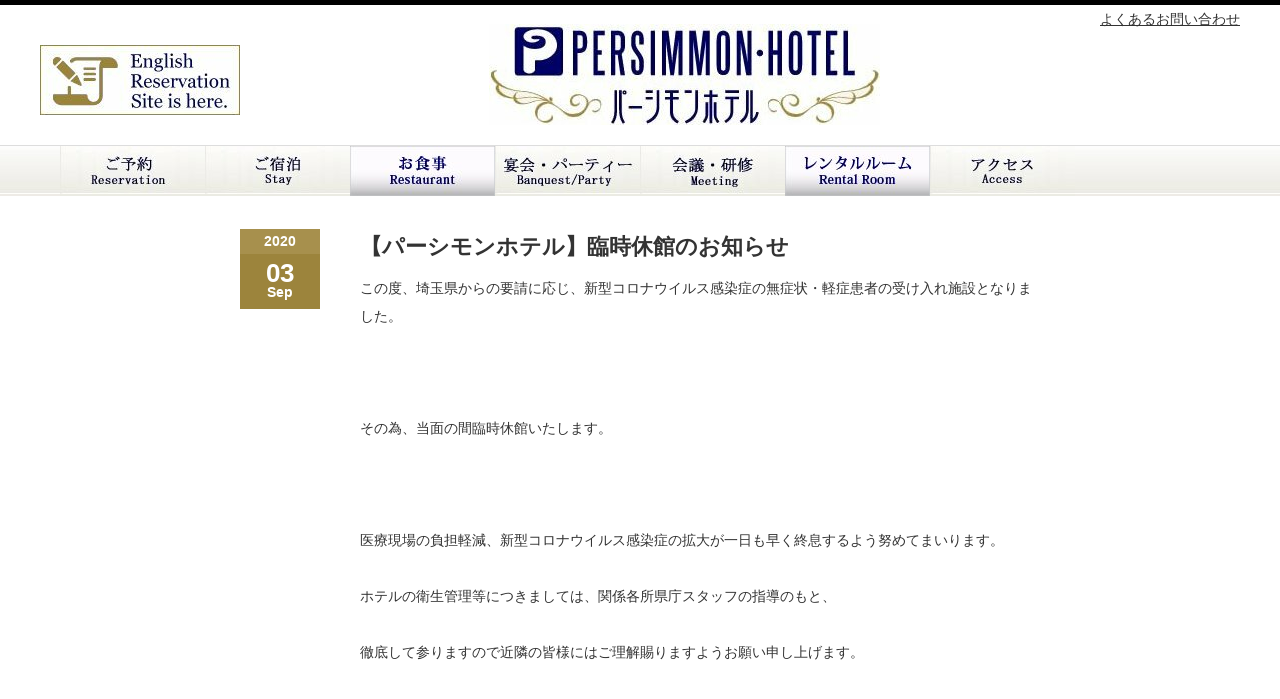

--- FILE ---
content_type: text/html; charset=utf-8
request_url: https://persimmon-hotel.com/news/%E3%80%90%E3%83%91%E3%83%BC%E3%82%B7%E3%83%A2%E3%83%B3%E3%83%9B%E3%83%86%E3%83%AB%E3%80%91%E8%87%A8%E6%99%82%E4%BC%91%E9%A4%A8%E3%81%AE%E3%81%8A%E7%9F%A5%E3%82%89%E3%81%9B/
body_size: 7101
content:
<!DOCTYPE html>
<html>
<head profile="http://gmpg.org/xfn/11">
  <meta http-equiv="Content-Type" content="text/html; charset=utf-8">
  <meta http-equiv="X-UA-Compatible" content="IE=edge,chrome=1">
  <meta name="viewport" content="width=device-width">
  <title>【パーシモンホテル】臨時休館のお知らせ | パーシモン・ホテル　</title>
  <meta name="description" content="この度、埼玉県からの要請に応じ、新型コロナウイルス感染症の無症状・軽症患者の受け入れ施設となりました。&amp;nbsp;その為、当面の間臨時休館いたします。">
  <link rel="alternate" type="application/rss+xml" title="パーシモン・ホテル　 RSS Feed" href="/feed/">
  <link rel="alternate" type="application/atom+xml" title="パーシモン・ホテル　 Atom Feed" href="/feed/atom/">
  <link rel="pingback" href="/xmlrpc.php">
  <link rel='dns-prefetch' href='//s.w.org'>
  <script type="text/javascript">
                        window._wpemojiSettings = {"baseUrl":"https:\/\/s.w.org\/images\/core\/emoji\/11.2.0\/72x72\/","ext":".png","svgUrl":"https:\/\/s.w.org\/images\/core\/emoji\/11.2.0\/svg\/","svgExt":".svg","source":{"concatemoji":"https:\/\/persimmon-hotel.com\/wp-includes\/js\/wp-emoji-release.min.js?ver=5.1.16"}};
                        !function(e,a,t){var n,r,o,i=a.createElement("canvas"),p=i.getContext&&i.getContext("2d");function s(e,t){var a=String.fromCharCode;p.clearRect(0,0,i.width,i.height),p.fillText(a.apply(this,e),0,0);e=i.toDataURL();return p.clearRect(0,0,i.width,i.height),p.fillText(a.apply(this,t),0,0),e===i.toDataURL()}function c(e){var t=a.createElement("script");t.src=e,t.defer=t.type="text/javascript",a.getElementsByTagName("head")[0].appendChild(t)}for(o=Array("flag","emoji"),t.supports={everything:!0,everythingExceptFlag:!0},r=0;r<o.length;r++)t.supports[o[r]]=function(e){if(!p||!p.fillText)return!1;switch(p.textBaseline="top",p.font="600 32px Arial",e){case"flag":return s([55356,56826,55356,56819],[55356,56826,8203,55356,56819])?!1:!s([55356,57332,56128,56423,56128,56418,56128,56421,56128,56430,56128,56423,56128,56447],[55356,57332,8203,56128,56423,8203,56128,56418,8203,56128,56421,8203,56128,56430,8203,56128,56423,8203,56128,56447]);case"emoji":return!s([55358,56760,9792,65039],[55358,56760,8203,9792,65039])}return!1}(o[r]),t.supports.everything=t.supports.everything&&t.supports[o[r]],"flag"!==o[r]&&(t.supports.everythingExceptFlag=t.supports.everythingExceptFlag&&t.supports[o[r]]);t.supports.everythingExceptFlag=t.supports.everythingExceptFlag&&!t.supports.flag,t.DOMReady=!1,t.readyCallback=function(){t.DOMReady=!0},t.supports.everything||(n=function(){t.readyCallback()},a.addEventListener?(a.addEventListener("DOMContentLoaded",n,!1),e.addEventListener("load",n,!1)):(e.attachEvent("onload",n),a.attachEvent("onreadystatechange",function(){"complete"===a.readyState&&t.readyCallback()})),(n=t.source||{}).concatemoji?c(n.concatemoji):n.wpemoji&&n.twemoji&&(c(n.twemoji),c(n.wpemoji)))}(window,document,window._wpemojiSettings);
  </script>
  <style type="text/css">
  img.wp-smiley,
  img.emoji {
        display: inline !important;
        border: none !important;
        box-shadow: none !important;
        height: 1em !important;
        width: 1em !important;
        margin: 0 .07em !important;
        vertical-align: -0.1em !important;
        background: none !important;
        padding: 0 !important;
  }
  </style>
  <link rel='stylesheet' id='wp-block-library-css' href='/wp-includes/css/dist/block-library/style.min.css?ver=5.1.16' type='text/css' media='all'>
  <link rel='stylesheet' id='contact-form-7-css' href='/wp-content/plugins/contact-form-7/includes/css/styles.css?ver=5.1.4' type='text/css' media='all'>
  <link rel='stylesheet' id='fancybox-for-wp-css' href='/wp-content/plugins/fancybox-for-wordpress/assets/css/fancybox.css?ver=1.3.4' type='text/css' media='all'>
  <link rel='stylesheet' id='owl.carousel.style-css' href='/wp-content/plugins/wp-posts-carousel/owl.carousel/assets/owl.carousel.css?ver=5.1.16' type='text/css' media='all'>
  <script type='text/javascript' src='/wp-includes/js/jquery/jquery.js?ver=1.12.4'></script>
  <script type='text/javascript' src='/wp-includes/js/jquery/jquery-migrate.min.js?ver=1.4.1'></script>
  <script type='text/javascript' src='/wp-content/plugins/fancybox-for-wordpress/assets/js/jquery.fancybox.js?ver=1.3.4'></script>
  <script type='text/javascript' src='/wp-content/plugins/wp-posts-carousel/owl.carousel/owl.carousel.js?ver=2.0.0'></script>
  <script type='text/javascript' src='/wp-content/plugins/wp-posts-carousel/owl.carousel/jquery.mousewheel.min.js?ver=3.1.12'></script>
  <link rel='https://api.w.org/' href='/wp-json/'>
  <link rel='prev' title='【おやさいＣａｆｅ　Ｆｅｌｉｃｅ】臨時休業のおしらせ' href='/news/%e3%80%90%e3%81%8a%e3%82%84%e3%81%95%e3%81%84%ef%bd%83%ef%bd%81%ef%bd%86%ef%bd%85%e3%80%80%ef%bd%86%ef%bd%85%ef%bd%8c%ef%bd%89%ef%bd%83%ef%bd%85%e3%80%91%e8%87%a8%e6%99%82%e4%bc%91%e6%a5%ad%e3%81%ae/'>
  <link rel="canonical" href="/news/%e3%80%90%e3%83%91%e3%83%bc%e3%82%b7%e3%83%a2%e3%83%b3%e3%83%9b%e3%83%86%e3%83%ab%e3%80%91%e8%87%a8%e6%99%82%e4%bc%91%e9%a4%a8%e3%81%ae%e3%81%8a%e7%9f%a5%e3%82%89%e3%81%9b/">
  <link rel='shortlink' href='/?p=2512'>
  <link rel="alternate" type="application/json+oembed" href="/wp-json/oembed/1.0/embed?url=https%3A%2F%2Fpersimmon-hotel.com%2Fnews%2F%25e3%2580%2590%25e3%2583%2591%25e3%2583%25bc%25e3%2582%25b7%25e3%2583%25a2%25e3%2583%25b3%25e3%2583%259b%25e3%2583%2586%25e3%2583%25ab%25e3%2580%2591%25e8%2587%25a8%25e6%2599%2582%25e4%25bc%2591%25e9%25a4%25a8%25e3%2581%25ae%25e3%2581%258a%25e7%259f%25a5%25e3%2582%2589%25e3%2581%259b%2F">
  <link rel="alternate" type="text/xml+oembed" href="/wp-json/oembed/1.0/embed?url=https%3A%2F%2Fpersimmon-hotel.com%2Fnews%2F%25e3%2580%2590%25e3%2583%2591%25e3%2583%25bc%25e3%2582%25b7%25e3%2583%25a2%25e3%2583%25b3%25e3%2583%259b%25e3%2583%2586%25e3%2583%25ab%25e3%2580%2591%25e8%2587%25a8%25e6%2599%2582%25e4%25bc%2591%25e9%25a4%25a8%25e3%2581%25ae%25e3%2581%258a%25e7%259f%25a5%25e3%2582%2589%25e3%2581%259b%2F&#038;format=xml">
  <style type="text/css">
        .fancybox-slide--image .fancybox-content{background-color: #FFFFFF}div.fancybox-caption{display:none !important;}
        
        img.fancybox-image{border-width:10px;border-color:#FFFFFF;border-style:solid;height:auto;}
        div.fancybox-bg{background-color:rgba(102,102,102,0.3);opacity:1 !important;}div.fancybox-content{border-color:#FFFFFF}
        div#fancybox-title{background-color:#FFFFFF}
        div.fancybox-content{background-color:#FFFFFF}
        div#fancybox-title-inside{color:#333333}
        
        
        
        div.fancybox-caption p.caption-title{display:inline-block}
        div.fancybox-caption p.caption-title{font-size:14px}
        div.fancybox-caption p.caption-title{color:#333333}
        div.fancybox-caption {color:#333333}div.fancybox-caption p.caption-title {background:#fff; width:auto;padding:10px 30px;}div.fancybox-content p.caption-title{color:#333333;margin: 0;padding: 5px 0;}
  </style>
  <script type="text/javascript">
        jQuery(function(){

                jQuery.fn.getTitle = function() { // Copy the title of every IMG tag and add it to its parent A so that fancybox can show titles
                        var arr = jQuery("a[data-fancybox]");
                                                                        jQuery.each(arr, function() {
                                                                                var title = jQuery(this).children("img").attr("title");
                                                                                 var caption = jQuery(this).next("figcaption").html();
                                        if(caption && title){jQuery(this).attr("title",title+" " + caption)}else if(title){ jQuery(this).attr("title",title);}else if(caption){jQuery(this).attr("title",caption);}
                                                                        });                     }

                // Supported file extensions

                var thumbnails = jQuery("a:has(img)").not(".nolightbox").not('.envira-gallery-link').not('.ngg-simplelightbox').filter(function () {
            return /\.(jpe?g|png|gif|mp4|webp|bmp|pdf)(\?[^/]*)*$/i.test(jQuery(this).attr('href'))
        });
        

                // Add data-type iframe for links that are not images or videos.
        var iframeLinks = jQuery('.fancyboxforwp').filter( function() { return ! /\.(jpe?g|png|gif|mp4|webp|bmp|pdf)(\?[^/]*)*$/i.test(jQuery(this).attr('href')) }).filter( function() { return ! /vimeo|youtube/i.test(jQuery(this).attr('href')) });
        iframeLinks.attr({ "data-type" : "iframe" }).getTitle();

                                // Gallery All
                thumbnails.addClass("fancyboxforwp").attr("data-fancybox","gallery").getTitle();
        iframeLinks.attr({ "data-fancybox":"gallery" }).getTitle();

                // Gallery type NONE
                


                // Call fancybox and apply it on any link with a rel atribute that starts with "fancybox", with the options set on the admin panel
                jQuery("a.fancyboxforwp").fancyboxforwp({
                        loop: false,
                        smallBtn: true,
                        zoomOpacity: "auto",
                        animationEffect: "fade",
                        animationDuration: 500,
                        transitionEffect: "fade",
                        transitionDuration : "300",
                        overlayShow: true,
                        overlayOpacity: "0.3",
                        titleShow: true,
                        titlePosition: "inside",
                        keyboard: true,
                        showCloseButton: true,
                        arrows: true,
                        clickContent: false,
            clickSlide: "close",
            mobile:{
                clickContent: function(current, event) {
                    return current.type === "image" ? "toggleControls" : false;
                },
                clickSlide: function(current, event) {
                    return current.type === "image" ? "close" : "close";
                },
            },
                        wheel: false,
                        toolbar: true,
                        preventCaptionOverlap: true,
                        onInit: function() { },                 onDeactivate: function() { },                   beforeClose: function() { },                    afterShow: function() { },                      afterClose: function() { },                     caption : function( instance, item ) {var testing = jQuery(this).context.title;var caption = jQuery(this).data('caption') || '';if ( item.type === 'image' && testing.length ) {caption = (caption.length ? caption + '<br />' : '') + '<p class="caption-title">'+testing+'<\/p>' ;}return caption;},
                        afterLoad : function( instance, current ) {current.$content.append('<div class=\"fancybox-custom-caption inside-caption\" style=\" position: absolute;left:0;right:0;color:#000;margin:0 auto;bottom:0;text-align:center;background-color:#FFFFFF \">' + current.opts.caption + '<\/div>');},
                                        });
                
        })
  </script>
  <link rel="shortcut icon" href="/wp-content/uploads/2016/10/favicon.ico">
  <script>
  window.dataLayer = window.dataLayer || [];
  function gtag(){dataLayer.push(arguments);}
  gtag('js', new Date());
  gtag('config', 'UA-86550310-1', { 'anonymize_ip': true });
  </script>
  <script>
  var wp_posts_carousel_url="https://persimmon-hotel.com/wp-content/plugins/wp-posts-carousel/";
  </script>
  <link rel="stylesheet" href="/wp-content/themes/luxe_tcd022/style.css?ver=2.2" type="text/css">
  <link rel="stylesheet" href="/wp-content/themes/luxe_tcd022/comment-style.css?ver=2.2" type="text/css">
  <link rel="stylesheet" media="screen and (min-width:641px)" href="/wp-content/themes/luxe_tcd022/style_pc.css?ver=2.2" type="text/css">
  <link rel="stylesheet" media="screen and (max-width:640px)" href="/wp-content/themes/luxe_tcd022/style_sp.css?ver=2.2" type="text/css">
  <link rel="stylesheet" href="/wp-content/themes/luxe_tcd022/japanese.css?ver=2.2" type="text/css">
  <script type="text/javascript" src="/wp-content/themes/luxe_tcd022/js/jscript.js?ver=2.2"></script>
  <script type="text/javascript" src="/wp-content/themes/luxe_tcd022/js/scroll.js?ver=2.2"></script>
  <script type="text/javascript" src="/wp-content/themes/luxe_tcd022/js/comment.js?ver=2.2"></script>
  <script type="text/javascript" src="/wp-content/themes/luxe_tcd022/js/rollover.js?ver=2.2"></script>
  <script src="http://maps.google.com/maps/api/js?sensor=true&key=AIzaSyDRADnHX4SnkXHzjsEB3mISXrJzhXURCS8"></script>
  <script type="text/javascript" src="/wp-content/themes/luxe_tcd022/js/slick.min.js"></script>
  <link rel="stylesheet" type="text/css" href="/wp-content/themes/luxe_tcd022/js/slick.css">
  <script type="text/javascript" charset="utf-8">
        jQuery(window).load(function() {
                jQuery('.carousel').slick({
                        arrows: true,
                        dots: false,
                        infinite: true,
                        slidesToShow: 6,
                        slidesToScroll: 1,
                        autoplay: true,
                        autoplaySpeed: 3000,
                        
                });
        });
  </script>
  <style type="text/css">
  body { font-size:14px; }
  a {color: #333333;}
  a:hover {color: #57BDCC;}
  #global_menu ul ul li a{background:#FFFFFF;}
  #global_menu ul ul li a:hover{background:#9c843c; color:#fff;}
  #return_top{background-color:#333333;}
  #return_top:hover{background-color:#57BDCC;}
  .google_search input:hover#search_button, .google_search #searchsubmit:hover { background-color:#57BDCC; }
  .widget_search #search-btn input:hover, .widget_search #searchsubmit:hover { background-color:#57BDCC; }


  </style>
  <script type="text/javascript" charset="utf-8">
  jQuery(function(){
        jQuery('.tabbox:first').show();
        jQuery('#tab li:first').addClass('active');
        jQuery('#tab li').click(function() {
                jQuery('#tab li').removeClass('active');
                jQuery(this).addClass('active');
                jQuery('.tabbox').hide();
                jQuery(jQuery(this).find('a').attr('href')).fadeIn();
                return false;
        });
  });
  </script>
<script>
  (function (s, t, a, y, twenty, two) {
    s.Stay22 = s.Stay22 || {};
    s.Stay22.params = { lmaID: '6917449bf7c00b9bc18ff6f8' };
    twenty = t.createElement(a);
    two = t.getElementsByTagName(a)[0];
    twenty.async = 1;
    twenty.src = y;
    two.parentNode.insertBefore(twenty, two);
  })(window, document, 'script', 'https://scripts.stay22.com/letmeallez.js');
</script>
<script type="text/javascript">
var sc_project=12993618; 
var sc_invisible=1; 
var sc_security="dfc12cbe"; 
</script>
<script type="text/javascript"
src="https://www.statcounter.com/counter/counter.js"
async></script>
<noscript><div class="statcounter"><a title="web statistics"
href="https://statcounter.com/" target="_blank"><img
class="statcounter"
src="https://c.statcounter.com/12993618/0/dfc12cbe/1/"
alt="web statistics"
referrerPolicy="no-referrer-when-downgrade"></a></div></noscript></head>
<body class="news-template-default single single-news postid-2512">
  <script>
  (function(){
    var d=document;
    d['__tripai_domain']='trip-ai.jp';
    d['__tripai_id']='315790';
    var s='https://trip-ai.jp/trip-ai-banner/js/tripai_banner.js',
    a=d.createElement('script'), m=d.getElementsByTagName('script')[0];
    a.async=true,a.src=s,m.parentNode.insertBefore(a,m);})();
  </script>
  <div id="wrapper">
    <div id="header" class="clearfix">
      <div id="logo-area">
        <div id="logo_image">
          <div class="logo_Box_H">
            <h1 id="logo" class="top_logo"><a href="/" title="パーシモン・ホテル　" data-label="パーシモン・ホテル　"><img src="/wp-content/uploads/tcd-w/logo.jpg?1461916097" alt="パーシモン・ホテル　" title="パーシモン・ホテル　"></a></h1>
            <div id="Rsrv">
              <a href="https://hotelwall.com/?src=persimmon-hotel.com" target="_blank"><img src="/wp-content/themes/luxe_tcd022/images/top_200x70_banner_reserve.jpg" alt="reservation"></a>
            </div>
          </div>
          <div id="top_side" class="tel_Himg">
            <p class="h_faq"><a href="/faq">よくあるお問い合わせ</a></p>
          </div>
          <p class="h_faqSP"><a href="/faq">よくあるお問い合わせ</a></p>
        </div>
      </div><a href="#" class="menu_button">メニュー</a>
      <div id="global_menu" class="clearfix">
        <ul id="menu-gnav" class="menu">
          <li id="menu-item-325" class="menu-item menu-item-type-post_type menu-item-object-page menu-item-325">
            <a href="https://hotelwall.com/?src=persimmon-hotel.com" target="_blank">ご予約</a>
          </li>
          <li id="menu-item-43" class="menu-item menu-item-type-post_type menu-item-object-page menu-item-43">
            <a href="/stay/">ご宿泊</a>
          </li>
          <li id="menu-item-44" class="menu-item menu-item-type-custom menu-item-object-custom menu-item-has-children menu-item-44">
            <a>お食事</a>
            <ul class="sub-menu">
              <li id="menu-item-2476" class="menu-item menu-item-type-post_type menu-item-object-page menu-item-2476">
                <a href="/cafe-felice/">おやさいカフェ Felice</a>
              </li>
            </ul>
          </li>
          <li id="menu-item-42" class="menu-item menu-item-type-post_type menu-item-object-page menu-item-42">
            <a href="/banquet/">ご宴会・パーティー</a>
          </li>
          <li id="menu-item-41" class="menu-item menu-item-type-post_type menu-item-object-page menu-item-41">
            <a href="/meeting/">会議・研修</a>
          </li>
          <li id="menu-item-2153" class="menu-item menu-item-type-post_type menu-item-object-page menu-item-2153">
            <a href="/rentalroom/">レンタルルーム</a>
          </li>
          <li id="menu-item-39" class="menu-item menu-item-type-post_type menu-item-object-page menu-item-39">
            <a href="/access/">アクセス</a>
          </li>
        </ul>
      </div>
    </div>
    <div id="contents" class="clearfix">
      <div id="mainColumn">
        <div class="post clearfix">
          <div class="post_date">
            <div class="post_date_year">
              2020
            </div>
            <div class="post_date_month">
              <span>03</span>Sep
            </div>
          </div>
          <div class="post_info">
            <h2 class="post_title">【パーシモンホテル】臨時休館のお知らせ</h2>
            <div class="post_content">
              <p>この度、埼玉県からの要請に応じ、新型コロナウイルス感染症の無症状・軽症患者の受け入れ施設となりました。</p>
              <p>&nbsp;</p>
              <p>その為、当面の間臨時休館いたします。</p>
              <p>&nbsp;</p>
              <p>医療現場の負担軽減、新型コロナウイルス感染症の拡大が一日も早く終息するよう努めてまいります。</p>
              <p>ホテルの衛生管理等につきましては、関係各所県庁スタッフの指導のもと、</p>
              <p>徹底して参りますので近隣の皆様にはご理解賜りますようお願い申し上げます。</p>
              <p>&nbsp;</p>
              <p>営業再開につきましては、館内消毒措置等設備が整い次第公式ホームページよりお知らせいたします。</p>
              <p>&nbsp;</p>
              <p>パーシモンホテル　総支配人</p>
            </div>
            <div id="previous_next_post">
              <div id="previous_post">
                <a href="/news/%e3%80%90%e3%81%8a%e3%82%84%e3%81%95%e3%81%84%ef%bd%83%ef%bd%81%ef%bd%86%ef%bd%85%e3%80%80%ef%bd%86%ef%bd%85%ef%bd%8c%ef%bd%89%ef%bd%83%ef%bd%85%e3%80%91%e8%87%a8%e6%99%82%e4%bc%91%e6%a5%ad%e3%81%ae/" rel="prev">【おやさいＣａｆｅ　Ｆｅｌｉｃｅ】臨時休業のおしらせ</a>
              </div>
              <div id="next_post"></div>
            </div>
          </div>
        </div>
      </div>
      <div id="sideColumn"></div>
    </div>
    <div id="footer">
      <a href="#wrapper" id="return_top">ページ上部へ戻る</a>
      <div id="footer-inner" class="clearfix">
        <div id="footer_widget_wrapper"></div>
        <div id="footbox">
          <p id="footLogo"><a href="/"><img src="/wp-content/uploads/2016/04/footer_logo.png" alt="パーシモンホテル"></a></p>
          <p>〒352-0001　埼玉県新座市東北2-20-3</p>
          <ul>
            <li>
              <a href="https://hotelwall.com/?src=persimmon-hotel.com" target="_blank">ご予約</a>
            </li>
            <li>
              <a href="/stay/">ご宿泊</a>
            </li>
            <li>
              <a href="/banquet/">宴会・パーティー</a>
            </li>
            <li>
              <a href="/meeting/">会議・研修</a>
            </li>
            <li>
              <a href="/cafe-felice/">お食事（カフェ）</a>
            </li>
            <li>
              <a href="/access/">アクセス</a>
            </li>
            <li>
              <a href="/news/">お知らせ</a>
            </li>
          </ul>
        </div>
      </div>
    </div>
    <div id="footer_copr_area" class="clearfix">
      <div id="footer_copr">
        <div id="copyright">
          Copyright &copy;&nbsp; <a href="/">2024 PERSIMMON HOTEL</a> All Rights Reserved.
        </div>
      </div>
    </div>
  </div>
  <script type='text/javascript' src='/wp-includes/js/comment-reply.min.js?ver=5.1.16'></script> 
  <script type='text/javascript'>


  /* <![CDATA[ */
  var wpcf7 = {"apiSettings":{"root":"https:\/\/persimmon-hotel.com\/wp-json\/contact-form-7\/v1","namespace":"contact-form-7\/v1"}};
  /* ]]> */
  </script> 
  <script type='text/javascript' src='/wp-content/plugins/contact-form-7/includes/js/scripts.js?ver=5.1.4'></script> 
  <script type='text/javascript' src='/wp-includes/js/jquery/ui/effect.min.js?ver=1.11.4'></script> 
  <script type='text/javascript' src='/wp-includes/js/wp-embed.min.js?ver=5.1.16'></script>
</body>
</html>


--- FILE ---
content_type: text/css; charset=UTF-8
request_url: https://persimmon-hotel.com/wp-content/themes/luxe_tcd022/style_pc.css?ver=2.2
body_size: 5334
content:
/* ----------------------------------------------------------------------

 pc style setting

---------------------------------------------------------------------- */
a img{
	-webkit-transition-property:all; -webkit-transition-duration:0.4s; -webkit-transition-timing-function:ease; -moz-transition-property:all; -moz-transition-duration:0.4s; -moz-transition-timing-function:ease; -o-transition-property:all; -o-transition-duration:0.4s; -o-transition-timing-function:ease;
	-moz-box-sizing:border-box; -webkit-box-sizing:border-box; -o-box-sizing:border-box; -ms-box-sizing:border-box; box-sizing:border-box;

	/*-webkit-transition-property:opacity; -webkit-transition-duration:0.4s; -webkit-transition-timing-function:ease; -moz-transition-property:opacity; -moz-transition-duration:0.4s; -moz-transition-timing-function:ease; -o-transition-property:opacity; -o-transition-duration:0.4s; -o-transition-timing-function:ease;
	-moz-box-sizing:border-box; -webkit-box-sizing:border-box; -o-box-sizing:border-box; -ms-box-sizing:border-box; box-sizing:border-box;*/
}
a:hover img{
	filter: grayscale(100%);
	-webkit-filter: grayscale(100%);
	opacity:0.8;
}
.index-menu-title a:hover img{
	opacity:1;
}
a[href^="tel:"] { cursor: default; }
body {
	margin:0;
	padding:0;
	background:#fff;
	font-family:"Meiryo", "Century Gothic", Arial, sans-serif;
	color:#333;
}
/* layout */
#wrapper {
	border-top: solid 5px #000;
	width: 100%;
	margin: 0;
	padding: 0;
	min-width: 1270px;
}
#header {
	width: 100%;
	height: 158px;
	margin: 0;
}
#contents {
	width: 1200px;
	margin: 0 auto 70px;
}
#mainColumn {
	width: 1200px;
}
#sideColumn  .textwidget{
	text-align: center;
}
/* mobile banner */
#mobile_banner_top, #mobile_banner_bottom {
	display:none;
}
/* ----------------------------------------------------------------------
 header
---------------------------------------------------------------------- */

#head_top {
	width:100%;
}
#head_top p {
	text-align: right;
	margin: 0 auto;
	width: 1200px;
}
#head_top p a {
	text-decoration: none;
}

#logo-area {
	height: 120px;
	width: 100%;
	margin: 0;
	overflow: hidden;
}
#logo_image {
	width: 1200px;
	margin: 0 auto;
}
#Rsrv {
	float: left;
	width: 200px;
	margin: 40px 0 0 0;
}
#logo_image #logo {
	float: right;
}
#top_side {
	width: 200px;
	float: right;
}
#top_side .h_faq {
	text-align: right;
	margin: 0 0 14px 0;
}
#logo_text {
	text-align: center;
	padding-top: 35px;
}

#logo_text #logo {
	margin: 0 0 6px;
	padding: 0;
	line-height: 100%;
	font-size: 24px;
	font-weight: normal;
}
#description { font-size:12px; color:#666; margin:0; padding:0; line-height:100%; font-weight:normal; }

.logo_Box_H {
	width: 840px;
	float: left;
}
.h_faqSP {
	display: none;
}

/*#logo_text { position:absolute; top:40px; left:0px; }
#logo { margin:0 0 6px 0; padding:0; line-height:100%; font-size:24px; font-weight:normal; }
#logo_image #logo { position:absolute; }
#logo a { color:#333; text-decoration:none; }
#description { font-size:10px; color:#888; margin:0; padding:0; line-height:100%; font-weight:normal; }*/




/* global menu */
.menu_button {
	display:none;
}
#global_menu {
	height:50px;
	width:100%;
	margin:20px auto;
	z-index:9999;
	border-top: solid 1px #ddd;
	text-align: center;
	background-image: url(images/top_globalnavi_bk.png);
}
#global_menu ul {
	height:50px;
	width:1160px;
	margin:0 auto;
	position:relative;
	list-style: none;
}
#global_menu ul li {
	margin: 0;
	padding: 0;
	display: table-cell;
	*display: inline;
	*zoom: 1;
	font-weight: bold;
	position: relative;
	font-size: 0;
}
#global_menu li.last {
}
#global_menu li a {
	font-size:0;
	text-align:left;
	text-decoration:none;
	display:block;
	height:50px;
	background-image: none;
	width: 145px;
}
#global_menu li#menu-item-325 a {
	background-image: url(images/top_globalnavi01_off_145x50.jpg);
	margin: 0;
}
#global_menu li#menu-item-325 a:hover {
	background-image: url(images/top_globalnavi01_on_145x50.jpg);
	margin: 0;
}
#global_menu li#menu-item-43 a {
	background-image: url(images/top_globalnavi02_off_145x50.jpg);
}
#global_menu li#menu-item-43 a:hover {
	background-image: url(images/top_globalnavi02_on_145x50.jpg);
}
#global_menu li#menu-item-42 a {
	background-image: url(images/top_globalnavi03_off_145x50.jpg);
}
#global_menu li#menu-item-42 a:hover {
	background-image: url(images/top_globalnavi03_on_145x50.jpg);
}
#global_menu li#menu-item-41 a {
	background-image: url(images/top_globalnavi04_off_145x50.jpg);
}
#global_menu li#menu-item-41 a:hover {
	background-image: url(images/top_globalnavi04_on_145x50.jpg);
}
#global_menu li#menu-item-44 a {
	background-image: url(images/top_globalnavi05_off_145x50.jpg);
}
#global_menu li#menu-item-44 a:hover {
	background-image: url(images/top_globalnavi05_on_145x50.jpg);
}
#global_menu ul.sub-menu li#menu-item-46 a {
	background-image: none;
	white-space: nowrap;
	background-color: #f8f8f8;
}
#global_menu ul.sub-menu li#menu-item-46 a:hover {
	background-color: #988739;
}
#global_menu ul.sub-menu li#menu-item-2476 a {
	background-image: none;
	background-color: #f8f8f8;
}
#global_menu ul.sub-menu li#menu-item-2476 a:hover {
	background-color: #988739;
}
#global_menu li#menu-item-39 a {
	background-image: url(images/top_globalnavi06_off_145x50.jpg);
}
#global_menu li#menu-item-39 a:hover {
	background-image: url(images/top_globalnavi06_on_145x50.jpg);
}
#global_menu li#menu-item-127 a {
	background-image: url(images/top_globalnavi07_off_145x50.jpg);
}
#global_menu li#menu-item-127 a:hover {
	background-image: url(images/top_globalnavi07_on_145x50.jpg);
}
#global_menu li#menu-item-40 a {
	background-image: url(images/top_globalnavi08_off_145x50.jpg);
}
#global_menu li#menu-item-40 a:hover {
	background-image: url(images/top_globalnavi08_on_145x50.jpg);
}
#global_menu li#menu-item-2153 a {
	background-image: url(images/top_globalnavi09_off_145x50.jpg);
}
#global_menu li#menu-item-2153 a:hover {
	background-image: url(images/top_globalnavi09_on_145x50.jpg);
}
#global_menu ul ul {
	display:none;
	position:absolute;
	top:50px;
	left:0px;
	margin:0;
	padding:0;
	list-style-type:none;
	height: auto;
	z-index:99999;
}
#global_menu ul ul ul {
	left:100%;
	top:0;
	margin:0;
}
#global_menu ul ul li {
	float:none;
	height:auto;
	line-height:0;
	padding:0;
	margin:0;
	text-align:left;
	background:none;
	display: block;
	width: 200px;
}
#global_menu ul ul li a {
	display: block;
	font-size:12px;
	position:relative;
	/*height:35px;
	padding: 0 15px;
	line-height:35px;*/
	width: 220px;
	height: auto;
	padding: 10px 15px 8px;
	line-height: 180%;
	margin:0;
	text-align:left;
	background-image: none;
	background:#fff;
	color:#0b056f;
	-webkit-transition: all 0.3s ease;
	-moz-transition: all 0.3s ease;
	-o-transition: all 0.3s ease;
	transition: all  0.3s ease;
}
#global_menu ul ul a:hover {
	background:#444;
}


/* ----------------------------------------------------------------------
 index
---------------------------------------------------------------------- */

.blog #header{
	border-bottom: solid 1px #ddd;
	margin-bottom: 45px;
}

#index-booking-sp {
display:none;
}

/* slider */
#slider-wrapper {
	width: 1180px;
	height: 380px;
	padding: 10px;
	background: #ddd;
	margin: 0 auto;
}
/* maincopy */
#maincopy {
	text-align: center;
	margin: 30px auto;
}
#maincopy h2 {
	font-size: 24px;
	color: #000;
	margin: 0 auto 10px;
	font-family: 'メイリオ', Meiryo, 'ＭＳ Ｐゴシック', 'ヒラギノ角ゴ Pro W3', 'Hiragino Kaku Gothic Pro', Verdana, Osaka, sans-serif;
}
#maincopy p {
	font-size: 12px;
}
#index-menu {
	width: 1200px;
	margin: 0 auto;
}
#index-menu-ul {
}
.index-meun-li {
	float: left;
	width: 580px;
	margin-right: 20px;
}
.index-meun-li-last {
	float: left;
	width: 380px;
}
.index-menu-thumb {
	margin-bottom: 10px;
}
.index-menu-title {
	margin: 0 0 5px;
	font-size: 20px;
}
.index-menu-desc {
	margin: 0;
	font-size: 12px;
	line-height: 200%;
}
.index-menu-title a, .index-menu-desc a {
	text-decoration: none;
}
/* service */
#serviceTitle{
	margin: 0;
}
/* event */
#eventTitle {
	margin: 0;
}
/* news */
#mainColumn_innerL {
	width: 730px;
	float: left;
}
#mainColumn_innerR {
	width: 400px;
	float: right;
	padding: 0;
}
#mainColumn p.newsImg {
	margin: 20px 0 0 0;
}
#index-news {
	width: 730px;
	border-bottom: solid 1px #ddd;
	margin: 30px 0 0 0;
}
#index-news-headline {
	font-size: 20px;
	float: left;
	margin: 0;
	min-height: 32px;
}
#index-news-archivelink {
	font-size: 12px;
	float: right;
	margin: 0;
}
#index-news-archivelink a {
	text-decoration: none;
	display: inline-block;
}
#index-news-ul {
	width: 730px;
	margin: 0;
}
#index-news-ul li {
	width: 730px;
	border-bottom: dotted 1px #666;
	margin: 10px 0 0;
	padding-bottom: 10px;
	font-size: 12px;
}
#index-news-ul li a {
	text-decoration: none;
}
.index-news-date {
	display: inline-block;
	width: 90px;
	margin-right: 10px;
	font-weight: bold;
}
.post_list #mainColumn {
	width: 800px;
	margin: 0 auto;
	float: none;
}

.single #mainColumn {
	width: 800px;
	margin: 20px auto 0;
	float: none;
}
.single-news #mainColumn {
	width: 800px;
	margin: 20px auto 0;
	float: none;
}

/* map*/
#mapTitle {
	margin: 30px 0 0 0;
}

/* index banner */
#index-banner {
	margin: 40px auto 0;
}


/* index booking */
#index-booking h4 {
	margin		 : 0;
	padding		 : 0;
	font-size	 : 14px;
}
#index-booking #booking_inner {
	width: 1030px;
	margin		 : 40px auto 40px;
	padding	: 12px 10px 8px;
	line-height	 : 1.5em;
	font-size	 : 12px;
	text-align  : left;
	border: 1px solid #9c843c;
}
#index-booking .bookingengine {
	color		 : #D6D6D6;
}
#index-booking .booking {
	font-size	 : 14px;
	font-weight	 : bold;
}
#index-booking .booking_date {
	margin		 : 0;
	padding		 : 0 5px;
	float		 : left;
	display		 : block;
}
#index-booking .booking_date_2col {
	float		 : left;
	display		 : block;
	width		 : 80px;
	margin-right	 : 5px;
	padding		 : 0 5px;
}

#index-booking input,
#index-booking select {
	margin		 : 2px 0;
	padding		 : 2px 3px;
}
#index-booking input.button {
	width		 : 170px;
	margin		 : 3px auto;
	text-align	 : center;
}

#index-booking #nitteiarea,
#index-booking #ninzuarea,
#index-booking #ryokinarea,
#index-booking #searchtypearea {
	width		 : 100%;
	margin		 : 0 10px 0 0;
	padding		 : 5px;
	border		 : none;
}
#index-booking #searchtypearea label {
}

#index-booking input#chkymd,
#index-booking input#chkpsn {
	margin		 : 0;
	padding		 : 0;
}

#index-booking #calidif,
#index-booking #apple_overlayif {
	width		 : 0;
	height		 : 0;
	position	 : absolute;
	display		 : block;
}

/* recommend */
#index-redommend-headline-wrapper {
	width: 790px;
	margin: 40px 0 15px;
}
#index-recommend-headline-left {
	margin: 0;
	font-size: 20px;
	float: left;
	min-height: 32px;
}
#index-recommend-archivelink {
	font-size: 12px;
	float: right;
	margin: 0;
}
#index-recommend-archivelink a {
	text-decoration: none;
	display: inline-block;
}
#index-recommend-headline {
	margin: 40px 0 15px;
	font-size: 20px;
}

#index-recommend {
	width: 816px;
	margin-left: -27px;
}
.index-recommend-box {
	display: block;
	float: left;
	width: 245px;
	height: 340px;
	overflow: hidden;
	margin-left: 27px;
	margin-bottom: 23px;
	background: #F2F2F2;
	padding: 15px 0;
}
.index-recommend-box-thumb {
	margin: 0 0 15px;
	width: 245px;
	height: 150px;
}
.index-recommend-box-title {
	font-size: 16px;
	color: #000;
	margin: 0 15px 10px;
}
.index-recommend-box-desc {
	margin: 0 15px;
	font-size: 12px;
}
.index-recommend-box-title a, .index-recommend-box-desc a {
	text-decoration: none;
}

/* ----------------------------------------------------------------------
 archive
---------------------------------------------------------------------- */

.archive #header{
	border-bottom: solid 1px #ddd;
	margin-bottom: 45px;
}

#post_list #header{
	border-bottom: solid 1px #ddd;
	margin-bottom: 45px;
}
.post_list{}
.post_list ol{
	margin: 0;
	padding: 0;
}
.post_list ol li{
	margin: 0 0 30px;
	padding: 0 0 30px;
	/*border-bottom: dotted 1px #878787;*/
	background-image: url(images/dot_02.png);
	background-repeat: repeat-x;
	background-position: left bottom;
}
.post_list ol li a{
	text-decoration: none;
}

.post_date{
	width: 80px;
	height: auto;
	min-height: 80px;
	float: left;
	background: #9c843c;
}
.post_date_year{
	display: block;
	width: 80px;
	height: 25px;
	line-height: 25px;
	font-size: 14px;
	font-weight: bold;
	color: #fff;
	background: #a7904d;
	text-align: center;
	margin: 0;
	padding: 0;
}
.post_date_month{
	font-size: 14px;
	font-weight: bold;
	color: #fff;
	text-align: center;
	margin: 0;
	padding: 0;
}
.post_date_month span{
	display: block;
	font-size:26px;
	margin: 0 0 -0.3em;
	padding: 0;
	height: 38px;
	line-height: 38px;
}

.post_info{
	width: 680px;
	float: right;
}

.post_title {
	font-size:22px;
	font-family: 'メイリオ', Meiryo, 'ＭＳ Ｐゴシック', 'ヒラギノ角ゴ Pro W3', 'Hiragino Kaku Gothic Pro', Verdana, Osaka, sans-serif;
	margin:0 0 10px;
	line-height: 160%;
}
.post_title a {
	text-decoration:none;
	display:block;
}
.post_title a:hover {
}

.post_title2 {
	font-size:16px;
	font-family:  'メイリオ', Meiryo, 'ＭＳ Ｐゴシック', 'ヒラギノ角ゴ Pro W3', 'Hiragino Kaku Gothic Pro', Verdana, Osaka, sans-serif;
	margin:0 0 20px;
	line-height: 160%;
}


.post_thumb{
	width: 660px;
	height: auto;
	background: #ddd;
	padding: 10px;
	text-align: center;
	margin-bottom: 25px;
}

.post_list p{
	margin: 0;
}
.post-type-archive-news .post_title {
	font-size: 18px;
}


.no_post {
	margin-top: 15px;
	font-weight: bold;
}
/* date archive */
.date_headline {
	height: 50px;
	line-height: 50px;
	background-image: url(images/dot_02.png);
	background-repeat: repeat-x;
	background-position: left bottom;
	margin: 25px 0 0;
}
.date_headline span {
	width: 60px;
	text-align: center;
	display: block;
	background: #bbb;
	font-size: 16px;
	font-weight: bold;
	color: #fff;
}
/* archive */
.archive_headline {
	height: 50px;
	line-height: 50px;
	background-image: url(images/dot_02.png);
	background-repeat: repeat-x;
	background-position: left bottom;
	margin: 25px 0 0;
}
.archive_headline span {
	padding: 0 30px;
	text-align: center;
	display: inline-block;
	background: #bbb;
	font-size: 16px;
	font-weight: bold;
	color: #fff;
}


#news_headline{
	font-size: 20px;
	font-weight: bold;
	/*border-bottom: dotted 1px #878787;*/
	margin-bottom: 30px;
	padding-bottom: 10px;
	background-image: url(images/dot_02.png);
	background-repeat: repeat-x;
	background-position: left bottom;
}



/* ----------------------------------------------------------------------
 single post page
---------------------------------------------------------------------- */
.single #header{
	border-bottom: solid 1px #ddd;
	margin-bottom: 45px;
}

.post{
	border-bottom: dotted 1px #878787;
	margin-bottom: 40px;
}

#post_meta {
}
/*#single_meta {
	margin:0;
	font-size:12px;
	overflow:hidden;
	float: left;
	list-style-type: none;
}
#single_meta li {
	float:left;
	padding:10px 15px 10px 0;
	margin:0 0 -1px 0;
	line-height:100%;
}
#single_meta li a {
	text-decoration: none;
}
#single_meta li:last-child {
	border:none;
}
#single_meta li.date {
	font-weight: bold;
}
#single_meta li.post_category {
	background:url(images/common/icon_category.png) no-repeat 15px 11px;
	padding-left:31px;
}
#single_meta li.post_tag {
	background:url(img/common/icon_tag.png) no-repeat 15px 11px;
	padding-left:31px;
}
#single_meta li.post_comment {
	background:url(img/common/icon_comment.png) no-repeat 15px 9px;
	padding-left:31px;
}
#single_meta li.post_author {
	background:url(img/common/icon_author.png) no-repeat 15px 11px;
	padding-left:31px;
}*/

#news_title {
	border:1px solid #ccc;
	overflow:hidden;
}
#news_title h2 {
	margin:0;
	font-size:16px;
	background:#ccc;
	color:#fff;
	padding:10px 15px;
	line-height:180%;
}
#news_title p {
	margin:0 15px;
	font-size:12px;
	overflow:hidden;
}


/* next page */
#post_pagination {
	margin:0 0 30px 0;
}
#post_pagination h5 {
	margin:0 10px 0 0;
	float:left;
	line-height:30px;
	font-size:12px;
}
#post_pagination a, #post_pagination p {
	float:left;
	display:inline-block;
	background:#eee;
	margin:0 5px 0 0;
	width:30px;
	height:30px;
	line-height:30px;
	text-align:center;
	text-decoration:none;
	color:#333;
	-moz-border-radius:3px;
	-khtml-border-radius:3px;
	-webkit-border-radius:3px;
	border-radius:3px;
	font-size:12px;
}
#post_pagination p {
	background:#999;
	color:#fff;
}
#post_pagination a:hover {
	background:#333;
	color:#fff;
}

/* bookmark */
.post .bookmark {
	display: block;
	list-style-type: none;
	margin: 3px 0 10px;
}
.post .bookmark li {
	float: left;
	margin: 0 5px 0 0;
}
.post .bookmark li.twitter{
	width: 90px;
}


.post .bookmark li.social2 {
	margin: 0 -30px 0 0;
}
.post .bookmark2 {
	clear:both;
	float:right;
	margin:5px 0 0 0;
	padding:0;
	list-style-type:none;
}
.post .bookmark2 li {
	background:none;
	padding:0;
	float:left;
	margin:0 0 0 10px;
}

/* related post*/
#related_post {
	margin:0 0 20px 0;
}
#related_post ul {
	margin-top: 25px;
}
#related_post li {
	background-image: url(images/dot_02.png);
	background-repeat: repeat-x;
	background-position: left bottom;
	height: 41px;
	line-height: 41px;
	font-size: 14px;
}
#related_post li a {
	text-decoration: none;
}
#related_post li a:hover {
	text-decoration: underline;
}
#related_post li:last-child {
	background:none;
}
#related_post li.num5 {
	border:none;
	width:124px;
}
#related_post .image {
}
#related_post .image img {
	width:100px;
	height:70px;
	display:block;
	margin:13px;
}
#related_post .image:hover img {
	opacity:0.5;
}
#related_post .title {
	font-size:12px;
	margin:0 13px;
	max-height:60px;
	overflow:hidden;
}
#related_post .title a {
	text-decoration:none;
	display:block;
}
#related_post .title a:hover {
	text-decoration:underline;
}
/* next prev post link */
#previous_next_post {
	width: 680px;
	margin:40px auto;
	padding:0;
}
#previous_next_post a {
	text-decoration:none;
	font-size:12px;
	font-weight: bold;
}
#previous_post {
}
#previous_post a {
	margin:0;
	width:310px;
	height: 35px;
	display: table-cell;
	vertical-align: middle;
	padding-left:35px;
	background-image: url(images/page_prev.png);
	background-repeat: no-repeat;
	background-position: left center;
}
#next_post {
}
#next_post a {
	margin:0;
	width:310px;
	height: 35px;
	display: table-cell;
	vertical-align: middle;
	padding-left:35px;
	background-image: url(images/page_next.png);
	background-repeat: no-repeat;
	background-position: left center;
}
#previous_next_post a:hover {
	text-decoration: underline;
}



/* ----------------------------------------------------------------------
page
---------------------------------------------------------------------- */
.spOnly {
	display: none;
}
.page #header{
	border-bottom: solid 1px #ddd;
	margin-bottom: 65px;
}

#page-wrapper {
	width: 770px;
	margin: 14px 0 35px;
	padding: 0 0 24px;
}
.page .post{
	border: none;
}

/* noside */
.no-side #mainColumn {
	width: 1000px;
	margin: 0 auto;
	float: none;
}
.no-side #mainColumn .post_info{
	width: 1000px;
}
.no-side #mainColumn #previous_next_post{
	width: 1000px;
}

/* noside-short */
.no-side-short #mainColumn {
	width: 800px;
	margin: 0 auto;
	float: none;
}
.no-side-short #mainColumn .post_info{
	width: 800px;
}
.no-side-short #mainColumn #previous_next_post{
	width: 800px;
}



/* CONCEPT PAGE */
.concept-body-layout{
	width: 790px;
	margin-left: auto;
	margin-right: auto;
}
.concept-body-left{
	width: 370px;
	float: left;
}
.concept-body-right{
	width: 370px;
	float: right;
}
.concept-body-left img, .concept-body-right img{
	width: 370px;
	height: auto;
	overflow: hidden;
	margin-bottom: 25px;
}
hr.concept-hr{
	width: 100%;
	border: none;
	/*border-bottom: dotted 1px #878787;*/
	height: 1px;
	margin: 40px 0;
	background-image: url(images/dot_02.png);
	background-repeat: repeat-x;
	background-position: left bottom;
}




/* ----------------------------------------------------------------------
 search
---------------------------------------------------------------------- */

.search #header, .search-result #header{
	border-bottom: solid 1px #ddd;
	margin-bottom: 45px;
}



/* ----------------------------------------------------------------------
 footer
---------------------------------------------------------------------- */

/* footer */
#footer-slider-wrapper{
	width: 100%;
	height: 200px;
	background: #F2F2F2;
}

#footer-slider-wrapper-inner{
	width: 1200px;
	height: 120px;
	margin: 0 auto;
	padding: 40px 0;
}

#footer {
	clear: both;
	width: 100%;
	min-width: 1100px;
	/*height: 330px;*/
	position: relative;
	background: #000;
	color: #fff;
}
#footer a {
	text-decoration:none;
}
#footer a:hover {
	color:#9c843c;
}
#footer ul li {
	display: inline;
	padding: 0 10px;
	border-left: 1px solid #fff;
}
#footer ul li:first-child{
	display: inline;
	padding: 0 10px;
	border: none;
}
#footer-inner {
	width:1200px;
	min-height:290px;
	padding: 40px 0 0;
	margin:0 auto;
	position:relative;
	font-size:12px;
}
#footbox {
	text-align: center;
}
#footbox #foot_sns img {
	margin: 0 5px;
}

#footer_logo_area{
	position: absolute;
}

#footer_logo_text_area{
	position: absolute;
	display: block;
	width: 300px;
}
#footer_logo_text a{
	color: #fff;
}

#footer-banner{
	width: 300px;
	height: 250px;
	float: right;
	background: #fff;
	margin-left: 60px;
}
#footer_logo{
	margin: 0;	
}

/* footer_sociallink */
#footer_social_link {
	width: 93px;
	height: 45px;
	display: block;
	float: right;
}
.social_link {
	margin:0;
}
.social_link li {
	float:left;
	margin:11px 0 0 7px;
}
.social_link li a {
	display:block;
	width:24px;
	height:24px;
	text-decoration:none;
	text-indent:-9999px;
}
.social_link li.rss a {
	background:url(images/rss.png) no-repeat left top;
}
.social_link li.twitter a {
	background:url(images/tw.png) no-repeat left top;
}
.social_link li.facebook a {
	background:url(images/fb.png) no-repeat left top;
}
.social_link li a:hover {
	background-position:left bottom;
}

/* footer widget */
#footer_widget_wrapper{
	float: right;
}
.footer_widget {
	width:290px;
	min-height: 250px;
	float:left;
	padding: 0 0 0 15px;
	margin-bottom: 20px;
	font-size:11px;
}
.footer_headline {
	font-size:12px;
	font-weight: bold;
	color: #fff;
	border-bottom: dotted 1px #fff;
	padding-bottom: 5px;
	margin: 0 0 15px;
}
.footer_widget ul {
	margin:0;
}
.footer_widget li ul {
	margin:10px 0 0 15px;
}
.footer_widget li {
	line-height:170%;
	margin:0 0 10px 0;
}
.footer_widget a {
	text-decoration: none;
	color: #fff;
}
.footer_widget a:hover {
	text-decoration: underline;
}
.footer_widget img {
	height:auto;
	max-width:100%;
	width:auto;
}

/* styled post widget1 */
.footer_widget.styled_post_list1_widget .styled_post_list1{
	border: none;
}
.footer_widget.styled_post_list1_widget .styled_post_list1 li{
	border: none;
	background: none;
	padding: 0;
	margin-bottom: 18px;
}
.footer_widget.styled_post_list1_widget .styled_post_list1 li.last{
	border: none;
	margin: 0;
}

.footer_widget.styled_post_list1_widget .styled_post_list1_thumb{
	background: #fff;
	width: 60px;
	height: 60px;
	padding: 5px;
	float: left;
	margin-right: 12px;
}
.footer_widget.styled_post_list1_widget .styled_post_list1_thumb img{
	width: 60px;
	height: 60px;
}
.footer_widget.styled_post_list1_widget .styled_post_list1 .info .title{
	font-size: 11px;
}



/* styled post widget2 */
.footer_widget.styled_post_list2_widget .styled_post_list2 li{
	padding: 0 0 15px;
	margin-bottom: 15px;
	border-bottom: dotted 1px #fff;
}
.footer_widget.styled_post_list2_widget .styled_post_list2 li.last{
	border: none;
	margin: 0;
}


.screen-reader-text{
	display: none;
}


/* copyright */
#footer_copr_area{
	width: 100%;
	height: 45px;
	background: #ddd;
}

#footer_copr {
	width: 1200px;
	height: 45px;
	margin: 0 auto;
}
#copyright {
	height: 45px;
	line-height: 45px;
	font-size: 12px;
	text-align: center;
}
#copyright a {
	text-decoration:none;
	color:#333;
}
#copyright a:hover {
	text-decoration:underline;
}
/* return */
#return_top {
	z-index:10;
	position: absolute;
	right:0;
	bottom:105px;
	margin:0;
	display:block;
	width:37px;
	height:120px;
	text-indent:-9999px;
	background-color: #222;
	background-image: url(images/totop.jpg);
	background-repeat: no-repeat;
	background-position: left top;
}
#return_top:hover {
	background-position: left bottom;
}
/* ----------------------------------------------------------------------
 side
---------------------------------------------------------------------- */

#side-banner {
	width: 380px;
	height: auto;
	margin-bottom: 30px;
}

/* ----------------------------------------------------------------------
 ristrante　&　kakinoki
---------------------------------------------------------------------- */

ul#tab {
	zoom: 1;
	background: #f5f4f0;
	border-bottom: 3px solid #9c843c;
	list-style: none;
	margin: 0 auto;
	padding: 0;
}
ul#tab:after { content:"."; display: block; height:0px; clear:both; line-height:0; visibility:hidden; }
ul#tab li {
	float: left;
	text-align: center;
}
ul#tab li:last-child {
	background: none;
}
ul#tab li a {
	display: block;
	width: 160px;
	padding: 8px 0;
	text-decoration: none;
	color: #010168;
}
ul#tab li a:hover {
	background: #9c843c;
	color: #fff;
}
ul#tab li.active,
ul#tab li.active a,
ul#tab li.active a:hover {
	background: #9c843c;
	color: #fff;
}
#detail {
	clear: both;
	overflow: hidden;
	background: #fff;
	width: 758px;
	height: auto;
	padding: 20px;
}
.tabbox {
	display: none;
}
.oshirase_re li {
    border-bottom: dotted 1px #666;
    margin: 10px 0 14px;
    padding-bottom: 4px;
    font-size: 14px;
}
.post .oshirase_re {
	margin: 0 0 30px;
	list-style-type: none;
}
.oshirase_re li a {
	text-decoration: none;
}

#oshi img {
	display: block;
    margin: 15px auto 0;
}
